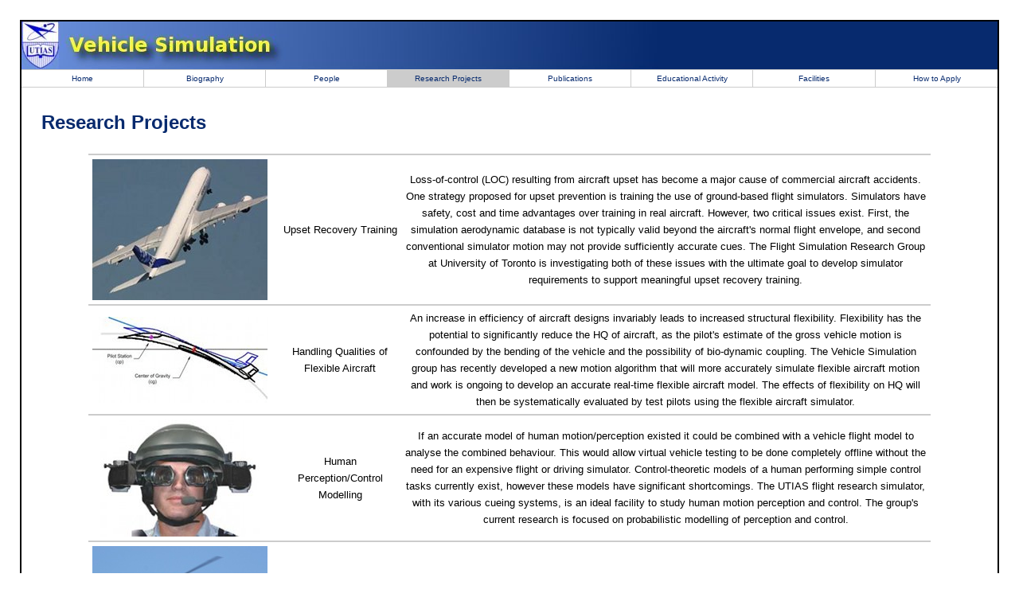

--- FILE ---
content_type: text/html
request_url: http://arrow.utias.utoronto.ca/~prgrant/research.html
body_size: 2039
content:
<!DOCTYPE HTML PUBLIC "-//W3C//DTD HTML 4.01//EN" "http://www.w3.org/TR/html4/strict.dtd">
<html><head><title>Peter R Grant Research Group</title>



  <link rel="stylesheet" type="text/css" href="style.css"></head>

<body>
<div id="container">

<div id="title"></div>

<table id="menu">
  <tbody><tr>
    <td style="border-left: none;"><a href="index.html">Home</a></td>
    <td><a href="bio.html">Biography</a></td>
    <td><a href="member.html">People</a></td>
    <td class="mark"><a href="research.html">Research Projects</a></td>
    <td><a href="publ.html">Publications</a></td>
    <td><a href="educational_activities.html">Educational Activity</a></td>
    <td><a href="facilities.html">Facilities</a></td>
	<td><a href="howtoapply.html">How to Apply</a></td>
  </tr></tbody>
</table>

<div id="content">

<h1>Research Projects</h1>

<div id="narrowrsh">
<table id="research">
<col width = 15%>
<col width = 15%>
<col width = 70%>
<tbody>
  <tr>
    <td><img src="graphics/upsetrecovery.jpg" align="left" border="0"></td>
    <td>Upset Recovery Training</td>
    <td>Loss-of-control (LOC) resulting from aircraft upset has become a major cause of commercial aircraft accidents. One strategy proposed for upset prevention is training the use of ground-based flight simulators. Simulators have safety, cost and time advantages over training in real
aircraft. However, two critical issues exist. First, the simulation aerodynamic database is not typically valid beyond the aircraft's normal flight envelope, and second conventional simulator motion may not provide sufficiently accurate cues. The Flight Simulation Research Group at University of Toronto is investigating both of these issues with the ultimate goal to develop simulator requirements to support meaningful upset recovery training.</td>
  </tr>
  <tr>
    <td><img src="graphics/flexibleac1.jpg" align="center" border="0"></td>
    <td>Handling Qualities of Flexible Aircraft</td>
    <td>An increase in efficiency of aircraft designs invariably leads to increased structural flexibility. Flexibility has the potential to significantly reduce the HQ of aircraft, as the pilot's estimate of the gross vehicle motion is confounded by the bending of the vehicle and the possibility of bio-dynamic coupling.  The Vehicle Simulation group has recently developed a new motion algorithm that will more accurately simulate flexible aircraft motion and work is ongoing to develop an accurate real-time flexible aircraft model. The effects of flexibility on HQ will then be systematically evaluated by test pilots using the flexible aircraft simulator. </td>
  </tr>
  <tr>
    <td><img src="graphics/simeye_small.jpg" align="center" border="0"></td>
    <td>Human Perception/Control Modelling</td>
    <td>If an accurate model of human motion/perception existed it could be combined with a vehicle flight model to analyse the combined behaviour. This would allow virtual vehicle testing to be done completely offline without the need for an expensive flight or driving simulator. Control-theoretic models of a human performing simple control tasks currently exist, however these models have significant shortcomings. The UTIAS flight research simulator, with its various cueing systems, is an ideal facility to study human motion perception and control. The group's current research is focused on probabilistic modelling of perception and control. </td>
  </tr>
  <tr>
    <td><img src="graphics/LAPD_Bell_206_jetranger.jpg" align="center" border="0"></td>
    <td>Real-time Helicopter Modelling</td>
    <td>The complexity of helicopters combined with the real-time demands of flight simulation has led to helicopter models with a large number of empirical parameters. Research is ongoing to develop more physics based, real-time models of helicopters for use in virtual flight test.</td>
  </tr>
    <tr>
    <td><img src="graphics/bwb.jpg" align="center" border="0"></td>
    <td>Blended Wing Body HQ</td>
    <td>Blended wing bodies are being proposed for the next generation of commercial aircraft, primarily due to their fuel efficiency. Research is currently underway to develop a flight model of a BWB that will in turn be used in the UTIAS flight simulator to study the HQ of the BWB.</td>
  </tr>

  <tr>
    <td><img src="graphics/FordMDA.jpg" align="center" border="0"></td>
    <td>Motion Drive Algorithm (MDA)</td>
    <td>Flight and ground vehicle motions typically far exceed the limits of traditional simulator motion systems. The MDA "filters" the vehicle motions to fit within the envelope of the simulator motion system while reproducing the important cues with as high a fidelity as possible. To date there is no optimal method to filter the vehicle motions, thus the group continues to develop new algorithms with the goal of improved cueing.</td>
  </tr>
</tbody>
</table>

</div>
 
<div id="foot">
  17 October 2009 - P R Grant
</div>

</div>
</body>
</html>


--- FILE ---
content_type: text/css
request_url: http://arrow.utias.utoronto.ca/~prgrant/style.css
body_size: 1151
content:
/* General formatting */

a:link    {text-decoration: none; font-weight:normal; color:#0000FF; }
a:visited {text-decoration: none; font-weight:normal; color:#0000FF; }
a:hover  {text-decoration: none; font-weight:normal; color:#FF0000; }
a:active   {text-decoration: none; font-weight:normal; color: #FF0000; }

/* Page formatting */

body {
  background: white;
  font-family: Verdana, sans-serif;
  font-weight: lighter;
  font-style: normal;
  font-size: 10pt;
  line-height: 16pt;
  
  color: #000000;
  margin: 0px;
  padding: 25px;
  text-align: justify;
  min-width: 725px;
}

#container {
  background: transparent;
  border: 2px solid black;
}

#title {
  background: #072a6e url(graphics/title2.jpg) top left no-repeat;
  border: none;
  padding: 0px;
  margin: 0px 0px 0px 0px;
  color: white;
  height: 60px;
  vertical-align: bottom;
}

#content {
  background: transparent;
  padding: 25px;
  margin: 0px 0px 0px 0px;
  min-width: 400px;
}

#content b1 {
  font-weight: bold;
}

#content h1 {
  font-family: Verdana, sans-serif;
  font-size: x-large;
  font-weight: bold;
  font-style: normal;
  line-height: normal;

  color: #072a6e;
  margin: 5px 0px 15px 0px;
}

#content h2 {
  color: #072a6e;
  margin: 15px 0px 0px 0px;
  border-bottom: 1px #ccc solid;

  font-family: Verdana, sans-serif;
  font-weight: bold;
  font-style: normal;
  font-size: medium;
  line-height: normal;
}

#content h3 {
  color: #072a6e;
  margin: 15px 0px 0px 0px;
  font-family: Verdana, sans-serif;
  font-weight: bold;
  font-style: normal;
  font-size: medium;
  line-height: normal;
}

#content ul, ol, dl {
  margin-top: 0px;
}

#content th {
  background: #0000b0;
  text-align: left;
  font-weight: bold;
  line-height: normal;
  color: white;
}

#content tr {
  text-align: left;
}

#content td.head {
  font-size: small;
  border: 1px solid #ccc;
  color: #0000b0;
  line-height: normal;
}

#content img {
  margin: 0px 10px 0px 0px;
}
	
#content p {
  clear: left;
  vertical-align: middle;
}

#content hr {
  clear: left;
}

#narrow {
  position: relative;
  width: 80%;
  left: 10%;
  padding: 10px 0px 10px 0px;
  clear: both;
  /* border: 1px dotted red; */
}

#narrow img {
  margin: 0px 10px 0px 10px;
  /* border: 1px dotted red; */
}

#narrowrsh {
  position: relative;
  width: 90%;
  left: 5%;
  padding: 10px 0px 10px 0px;
  clear: both;
  /* border: 1px dotted red; */
}


#foot {
  background: #ccc;
  border-top: 1px solid black;
  font-size: x-small;
  padding: 0px 25px 0px 25px;
  color: #0000b0;
  line-height: normal;
}

#warning {
  position: relative;
  color: red;
  border: 1px red dashed  ;
  padding: 5px;
  width: 70%;
  left: 15%;

  font-size: small;
  line-height: normal;
}

#highlight {
  border-top: 1px solid black;
  border-bottom: 1px solid black;
  background: #e0e0e0;
  font-size: small;
  margin: 20px;
  line-height: normal;
  text-align: center;
}


/* Menu formatting */

#menu {
  width: 100%;
  border-top: 1px solid #ccc;
  border-bottom: 1px solid #ccc;
  margin: 0px;
  padding: 0px;
  border-collapse: collapse;
}

#menu td {
  border-left: 1px solid #ccc;
  width: 10%;
  margin: 0px;
  padding: 0px;
  text-align: center;
  font-size: x-small;
}

#menu td.mark {
  background: #ccc;
}

#menu a {color: #072a6e;}

/* Collaborators table formatting */

#collaborators {
  width: 100%;
  border-top: 2px solid #ccc;
  border-bottom: 2px solid #ccc;
  margin: 0px;
  padding: 0px;
  border-collapse: collapse;
}

#collaborators td {
  width: 33%;
  margin: 0px;
  border-bottom: 2px solid #ccc;
  padding: 5px;
  text-align: center;
  font-size: normal;
}
/* Research table formatting */

#research {
  width: 100%;
  border-top: 2px solid #ccc;
  border-bottom: 2px solid #ccc;
  margin: 0px;
  padding: 0px;
  border-collapse: collapse;
}

#research td {
  margin: 0px;
  border-bottom: 2px solid #ccc;
  padding: 5px;
  text-align: center;
  font-size: normal;
}

/* People table formatting */
#people {
  width: 100%;
  border-top: 2px solid #ccc;
  border-bottom: 2px solid #ccc;
  margin: 0px;
  padding: 0px;
  border-collapse: collapse;
}

#people td {
  margin: 0px;
  border-bottom: 2px solid #ccc;
  padding: 5px;
  text-align: center;
  font-size: normal;
}

/* helmet system table formatting */
#kaiser {
  width: 70%;
  border-top: 2px solid #ccc;
  border-bottom: 2px solid #ccc;
  margin: 0px;
  padding: 0px;
  border-collapse: collapse;
}

#kaiser td {
  margin: 0px;
  border-bottom: 2px solid #ccc;
  padding: 5px;
  text-align: left;
  font-size: normal;
}
/* helmet system table formatting */
#motion {
  width: 80%;
  border-top: 2px solid #ccc;
  border-bottom: 2px solid #ccc;
  margin: 0px;
  padding: 0px;
  border-collapse: collapse;
}

#motion td {
  margin: 0px;
  border-bottom: 2px solid #ccc;
  padding: 5px;
  text-align: center;
  font-size: normal;
}

.picture { background-color: #F9F9F9; 
border: 1px solid #CCCCCC; padding: 3px; 
font: 11px/1.4em Arial, sans-serif; } 
.picture img { border: 1px solid #CCCCCC; 
vertical-align:middle; margin-bottom: 3px; } 
.right { margin: 0.5em 0pt 0.5em 0.8em; float:right; } 
.left { margin: 0.5em 0.8em 0.5em 0; float:left; }